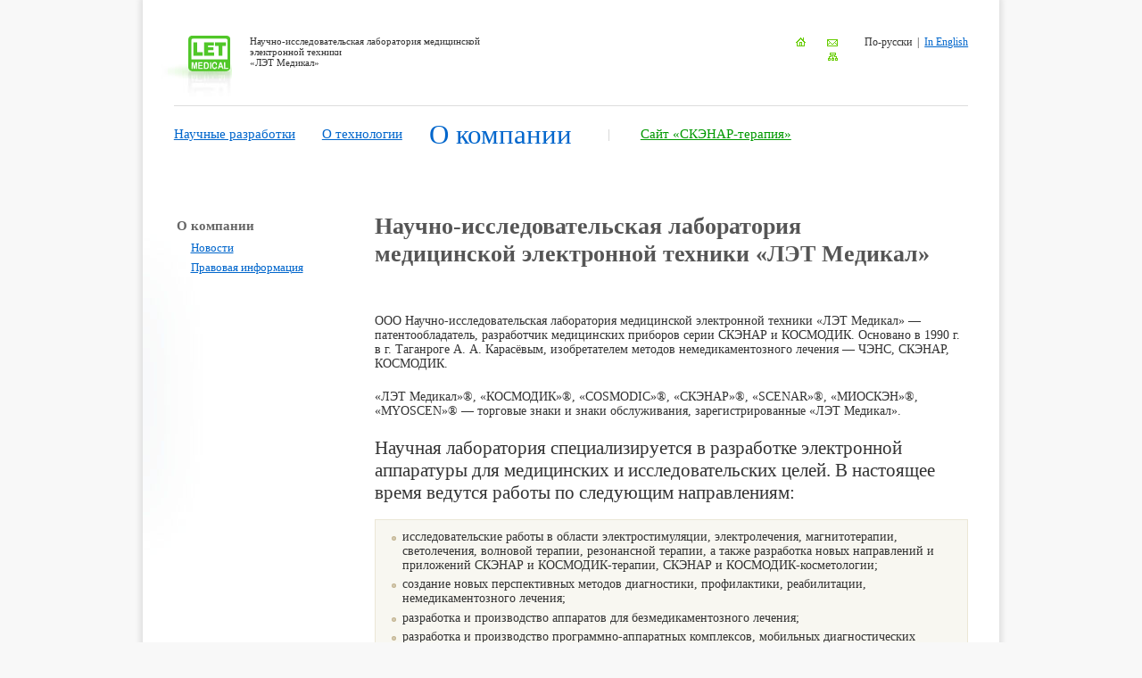

--- FILE ---
content_type: text/html; charset=UTF-8
request_url: https://scenar.ru/about/
body_size: 5327
content:
	<!DOCTYPE HTML PUBLIC "-//W3C//DTD HTML 4.01 Transitional//EN" "http://www.w3.org/TR/html4/loose.dtd">
	<html>
	<head>
	<title>О&nbsp;компании &mdash; СКЭНАР и КОСМОДИК &mdash; НИЛ МЭТ &laquo;ЛЭТ&nbsp;Медикал&raquo;</title>
		
	<meta name='yandex-verification' content='5f72b8be6467af7b' />
	<meta name="Description" content="Научные исследования в области безмедикаментозного лечения, разработка и производство аппаратов с патентованными технологиями А. А. Карасёва. Каталог продукции. Публикации по СКЭНАР-терапии.">
	<meta name="Keywords" content="чэнс скэнар космодик миоскэн скэнар-терапия космодик-терапия tens scenar cosmodic myoscen scenar-therapy let medical технология исследования разработка изобретение научная лаборатория лэт медикал карасев таганрог самоконтролирующий энергонейроадаптивный регулятор стимулятор короткоимпульсный нейроадаптивный рефлексотерапевтический электростимулятор заболевание безмедикаментозное безлекарственное немедикаментозное обезболивание профилактика восстановление минздрав разрешение патент сертификация аппарат прибор профессиональный выносной вагинальный ректальный электрод ысутфк ылутфк сщыьщвшс скэнер скенер скенар skenar cosmodik kosmodic mioscen medikal">
	<meta http-equiv="Content-Type" content="text/html; charset=utf-8">

	
	<link href="/!css/base.css" rel="stylesheet" type="text/css" media="all">

	<link href="/!css/header_v2.css" rel="stylesheet" type="text/css" media="all">

	<link href="/!css/footer_v2.css" rel="stylesheet" type="text/css" media="all">

	<link href="/!css/content.css" rel="stylesheet" type="text/css" media="all">

	<link href="/!css/leftmenu.css" rel="stylesheet" type="text/css" media="all">

	<link href="/!css/actual_links.css" rel="stylesheet" type="text/css" media="all">

	<link href="/!css/tooltip.css" rel="stylesheet" type="text/css" media="all">


	<link href="/!css/print.css" rel="stylesheet" type="text/css" media="print">

	
	<script language="JavaScript" type="text/javascript" src="/js/base.js"></script>

	<script language="JavaScript" type="text/javascript" src="/js/tooltip.js"></script>

	</head>
	
	<body marginright="0" marginheight="0" leftmargin=0 topmargin=0 marginwidth="0" onLoad="Tooltip.init()">
	
<div class="mainDiv">
<table width="100%" height="100%" border="0" align="left" cellpadding="0" cellspacing="0"><tr><td height="151" valign="top">
<!-- === HEADER === -->	

<table width="100%" border="0" class="header">
  <tr>
    <td class="logo"><div class="logoPic"><a href="/"><img src="/i/header/let_medical_logo_print.gif" id="logoPrint" /><img src="/i/header/let_medical_logo.gif" alt="&laquo;ЛЭТ&nbsp;Медикал&raquo;" title="&laquo;ЛЭТ&nbsp;Медикал&raquo;" id="mainLogo" /></a></div><div class="logoText">Научно-исследовательская лаборатория медицинской электронной&nbsp;техники<br>&laquo;ЛЭТ&nbsp;Медикал&raquo;</div></td>
    <td>
		
    </td>
    <td class="iconsAndLang">
		<div class="lang">
			<nobr>
									По-русски					&nbsp;|&nbsp;
					<a href="https://scenar.ru/en/about/">In&nbsp;English</a>
											</nobr>
		</div>
		<div class="icons">
						<span><a href="/"><img src="/i/header/home_ico.gif" alt="На главную" title="На главную" /></a></span>
						<span><a href="mailto:scenar@scenar.ru"><img src="/i/header/e-mail_ico.gif" alt="Написать письмо" title="Написать письмо" /></a></span>
			<span><a href="/sitemap/"><img src="/i/header/sitemap_ico.gif" alt="Карта сайта" title="Карта сайта" /></a></span>
		</div>
	</td>
  </tr>
  <tr>
    <td colspan="3" class="buttons"><!--<table class="line"><tr height="1px"><td></td></tr></table> --><hr /><span class="buttonsOnly"><table class="btTable"><tr><td class="button"><nobr>	<a href="/productions/">Научные разработки</a>
</nobr></td><td class="button"><nobr>	<a href="/about_scenar/">О технологии</a>
</nobr></td><td class="a_button"><nobr>О&nbsp;компании</nobr></td><td class="button"><nobr><span style="padding-right:30px; padding-left:10px; color:#CCC">|</span><span class="linksite">	<a href="https://scenar-therapy.ru">Сайт &laquo;СКЭНАР-терапия&raquo;</a>
</span></nobr></td></tr></table></span></td>
  </tr>
</table>


<!-- === BODY === --> 	
</td></tr><tr><td>
	<div class="leftMenu">
		<table border="0" align="left" cellpadding="0" cellspacing="0">
			<tr>
				<td><ul>
	<li>О&nbsp;компании</li>
<ul>
	<li><a href="/about/news/">Новости</a></li>
	<li><a href="/about/legal/">Правовая информация</a></li>
</ul></ul></td>
			</tr>
			<tr>
				<td></td>
			</tr>
			<tr>
				<td><DIV style="WIDTH: 230px; HEIGHT: 0px;"><SPACER height="0" width="230" type="block" /></DIV></td>
			</tr>
		</table>
	</div>

	<table border="0">

  <tr>
    <td class="content">
<h1>Научно-исследовательская лаборатория медицинской&nbsp;электронной техники &laquo;ЛЭТ&nbsp;Медикал&raquo;</h1>

<p>ООО Научно-исследовательская лаборатория медицинской электронной техники &laquo;ЛЭТ&nbsp;Медикал&raquo; &mdash; патентообладатель, разработчик медицинских приборов серии СКЭНАР и КОСМОДИК. Основано&nbsp;в&nbsp;1990&nbsp;г. в г.&nbsp;Таганроге А.&nbsp;А.&nbsp;Карасёвым, изобретателем методов немедикаментозного лечения &mdash; ЧЭНС, СКЭНАР, КОСМОДИК.</p>
<p>&laquo;ЛЭТ&nbsp;Медикал&raquo;&reg;, &laquo;КОСМОДИК&raquo;&reg;, &laquo;COSMODIC&raquo;&reg;, &laquo;СКЭНАР&raquo;&reg;, &laquo;SCENAR&raquo;&reg;, &laquo;МИОСКЭН&raquo;&reg;, &laquo;MYOSCEN&raquo;&reg; &mdash; торговые знаки и знаки обслуживания, зарегистрированные &laquo;ЛЭТ&nbsp;Медикал&raquo;.</p>
		
<h2>Научная лаборатория специализируется в разработке электронной аппаратуры для медицинских и исследовательских целей. В настоящее время ведутся работы по следующим направлениям:</h2>
<ul>
<li>исследовательские работы в области электростимуляции, электролечения, магнитотерапии, светолечения, волновой терапии, резонансной терапии, а также разработка новых направлений и приложений СКЭНАР и КОСМОДИК-терапии, СКЭНАР и КОСМОДИК-косметологии;</li>

<li>создание новых перспективных методов диагностики, профилактики, реабилитации, немедикаментозного лечения;</li>

<li>разработка и производство аппаратов для безмедикаментозного лечения;</li>

<li>разработка и производство программно-аппаратных комплексов, мобильных диагностических систем;</li>

<li>разработка обучающих программ и мультимедиа систем в области медицины, изготовление методических пособий в печатном и электронном виде (электронные учебники) для СКЭНАР-терапевтов.</li>
</ul>
<p>Производственные площади и научные подразделения занимают более 3000&nbsp;кв.&nbsp;м в г.&nbsp;Таганроге и 1900&nbsp;кв.&nbsp;м. в г.&nbsp;Воронеже (производственный партнер &mdash; ООО&nbsp;&laquo;МИОСКЭН&raquo; под руководством Фурсова&nbsp;Г.&nbsp;Я.)</p>
<p>Основателем научной лаборатории были разработаны три поколения технологий немедикаментозного восстановления здоровья: <a href="/about_scenar/tens_scenar_cosmodic.html#tens">ЧЭНС</a> &mdash; технология эффективного обезболивание, <a href="/about_scenar/tens_scenar_cosmodic.html#scenar">СКЭНАР</a> &mdash; технология немедикаментозного лечения, <a href="/about_scenar/tens_scenar_cosmodic.html#cosmodic">КОСМОДИК</a> &mdash; технология немедикаментозной регенерации и восстановления.</p>
<p>За время существования лаборатории разработано 7&nbsp;серий аппаратов. В каждой серии внедрено в производство по 5&mdash;9&nbsp;моделей аппаратов. Сегодня эти аппараты используют более чем в 30&nbsp;странах мира.</p>

<p>Технологии ЧЭНС и СКЭНАР стали основой для подобных аппаратов других производителей в мире. На данный момент научная лаборатория является мировым лидером в области технологии СКЭНАР.</p>

<p>&laquo;ЛЭТ&nbsp;Медикал&raquo; является разработчиком уникальной, не имеющей аналогов в мире, технологии КОСМОДИК и эксклюзивным производителем аппаратов с использованием этой технологии.</p>

<p>&laquo;ЛЭТ&nbsp;Медикал&raquo; имеет представителей и лечебные центры в России, Великобритании, Канаде, Австралии, США, Швеции, Японии.</p>

<p>Все изобретения &laquo;ЛЭТ&nbsp;Медикал&raquo; охраняются российскими и зарубежными патентами.</p>



<br />
		<h3>Контакты</h3>
		<p style="padding-left:1.5em;">
			г.&nbsp;Таганрог, Россия<br />
			тел./факс&nbsp;<span class="number">(8634)&nbsp;323-777</span>,<br />
			эл.&nbsp;почта&nbsp;<a href="mailto:scenar@scenar.ru">scenar@scenar.ru</a>
		</p>
	</td>
  </tr>
  <tr>
  <td class="content" align="right" valign="bottom" style="padding-right:5em"><img src="logos.gif" /></td></tr>
</table>

  </td>
  </tr>
  <tr>
  	<td class="footer">
		<table width="100%" border="0">
		  <tr><td colspan="2"><hr /></td></tr>
		  <tr>
			<td class="counters">
            	<div style="width:90px">
                <table align="left" border="0">
                  <tr>
                    <td></td>
                  </tr>
                  <tr>
                    <td style="padding-bottom:4px;">
                    	                        
                
                
                
                        
<!-- Yandex.Metrika counter -->
<script type="text/javascript">
(function (d, w, c) {
    (w[c] = w[c] || []).push(function() {
        try {
            w.yaCounter22478509 = new Ya.Metrika({id:22478509,
                    clickmap:true,
                    trackLinks:true,
                    accurateTrackBounce:true});
        } catch(e) { }
    });

    var n = d.getElementsByTagName("script")[0],
        s = d.createElement("script"),
        f = function () { n.parentNode.insertBefore(s, n); };
    s.type = "text/javascript";
    s.async = true;
    s.src = (d.location.protocol == "https:" ? "https:" : "http:") + "//mc.yandex.ru/metrika/watch.js";

    if (w.opera == "[object Opera]") {
        d.addEventListener("DOMContentLoaded", f, false);
    } else { f(); }
})(document, window, "yandex_metrika_callbacks");
</script>
<noscript><div><img src="//mc.yandex.ru/watch/22478509" style="position:absolute; left:-9999px;" alt="" /></div></noscript>
<!-- /Yandex.Metrika counter -->

<script>
  (function(i,s,o,g,r,a,m){i['GoogleAnalyticsObject']=r;i[r]=i[r]||function(){
  (i[r].q=i[r].q||[]).push(arguments)},i[r].l=1*new Date();a=s.createElement(o),
  m=s.getElementsByTagName(o)[0];a.async=1;a.src=g;m.parentNode.insertBefore(a,m)
  })(window,document,'script','https://www.google-analytics.com/analytics.js','ga');

  ga('create', 'UA-92791720-3', 'auto');
  ga('send', 'pageview');

</script>
                
<!--Openstat-->
<span id="openstat1"></span>
<script type="text/javascript">
var openstat = { counter: 1, next: openstat };
(function(d, t, p) {
var j = d.createElement(t); j.async = true; j.type = "text/javascript";
j.src = ("https:" == p ? "https:" : "http:") + "//openstat.net/cnt.js";
var s = d.getElementsByTagName(t)[0]; s.parentNode.insertBefore(j, s);
})(document, "script", document.location.protocol);
</script>
<!--/Openstat-->
                
                
                
                	</td>
                  </tr>
                  <tr>
                    <td></td>
                  </tr>
                </table>
				</div>
            </td>
			<td class="content">
				<div>
					&copy; <span class=number>1990</span>&mdash;<span class=number>2026</span> Лаборатория &laquo;<a href="/about/">ЛЭТ Медикал</a>&raquo;<br>тел./факс <span class=number>(8634) 323-777</span>, <a href="mailto:scenar@scenar.ru">scenar@scenar.ru</a><br><br>Официальный сайт СКЭНАР и КОСМОДИК<br>Все <a href="/about/legal/">права</a> защищены				</div>
			</td>
		  </tr>
		</table>
	</td>
  </tr>
</table>
</div>
</body>
</html>

--- FILE ---
content_type: text/css
request_url: https://scenar.ru/!css/base.css
body_size: 1596
content:
body {
	/* font-family:"Times New Roman", Times, serif;*/
	/*font-family:Geneva, Arial, Helvetica, sans-serif;
	font-family: Verdana, Geneva, Arial, helvetica, sans-serif;*/
	font-family:Georgia, "Times New Roman", Times, serif;
	font-size: 0.87em;
	/* text-align: justify; */
	margin: 0px 0px 0px 0px;
	color: #333;
	background-color:#f8f8f8;

}
.mainDiv {
	display: table;
	width: 960px;
	margin: 0 auto;
	height: 100%;
	background: #FFF;
	#border: solid 3px #FFF;
	-moz-box-shadow: 0px 0px 6px 3px #DFDFDF;
	-webkit-box-shadow: 0px 0px 6px 3px #DFDFDF;
	box-shadow: 0px 0px 6px 3px #DFDFDF;
}

.medium {		font-size:0.88em; }
.small {		font-size:0.84em; }
.x-small {		font-size:75%; }
.xx-small {		font-size:70%; }
.xxx-small {	font-size:65%; }

a:link,
a:active,
a:visited
{
	color:#0066CC;
}
a:visited
{
	/*color:#8B648C;*/
	color:#B46767;
}
a:hover
{
	color:#CC3300;
}
a.bluegrey:link,
a.bluegrey:active,
a.bluegrey:visited
{
	color: #6D7F89;
}
a.bluegrey:hover
{
	color:#FF9900;
}
a.grey:link,
a.grey:active,
a.grey:visited
{
	color:#999999;
}
a.grey:hover
{
	color:#CC3300;
}
a.black:link,
a.black:active,
a.black:visited
{
	color:black;
}
a.black:hover
{
	color:#FFFFFF;
}
a.white:link,
a.white:active,
a.white:visited
{
	color:white;
}
a.white:hover
{
	color:#FF9900;
}
a.dashed
{
	border-bottom:1px dashed;
	text-decoration:none;
}
.uppercase
{
	text-transform:uppercase;
	/*letter-spacing:1pt;*/
}
.through
{
	text-decoration:line-through;
}
.cc
{
	background-color:#FF6C70;
}

.leftMenu ul li a:hover
{
	color:#FF6600;
}

table
{
	border-collapse: collapse;
	/*width: 100%;*/
	border: 0px
}

td
{
	margin: 0em;
	padding: 0em;
	vertical-align: top;
}

img
{
	margin: 0; padding: 0;
	border-width: 0;
}

li
{
	/*list-style-image:url(/i/li_img.gif);*/
}
form
{
	margin: 0;
	padding: 0;
}
.form {
	font: 10px Tahoma, Verdana, Arial;
	color: #000000;
	text-decoration: none;
	border: 1px solid;
	border-color: #CCCCCC #999999;
	background: #FFFFFF;
	clip:   rect(   );
	text-transform: none
}
.blankForm
{
	
}
.blankForm input
{
	border:0px #FFFFFF;
	font-size:2em;
	font-family:"Times New Roman", Times, serif;
}
h1,h2,h3,h4,h5,h6 {
	/*font-family:"Times New Roman", Times, serif;
	font-family:Geneva, Arial, Helvetica, sans-serif;
	font-color: #9E9A7C;
	color: #9E9A7C;*/
	text-align: center;
}
h1 {
	/*margin: 2em 0.5em 1em 0.2em;*/
	margin-top: 0;
	text-align:left;
	padding: 0 0 1.3em 0;
	font-size: 1.9em;
	font-weight: bold;
	color:#555;
	font-family:"Times New Roman", Times, serif;
	/*color:#7D929D;
	text-transform: uppercase;
	background:url(/i/h1-bg.jpg) center no-repeat;
	min-height: 105px;
	min-width: 279px;*/
}
h2 {
	font-size: 150%;
	font-weight:normal;
	/*text-transform: uppercase;*/
	margin-top: 0em;
	/*color:#FF9900;*/
	color:#333333;
	text-align:left;
}
h3 {
	/*font-size: 125%;*/
	font-size: 100%;
	font-weight:bold;
	color:#333;
	text-align:left;
	/*text-transform: uppercase;*/
}
h4 {
	font-size: 110%;
}
h1.heading {
	/*float:left;
	margin: 2em 0.5em 1em 0.2em;*/
	padding: 2em 0 1em 1em;
	font-size: 160%;
	font-weight: normal;
	text-transform: uppercase;
	color:#66CC00;
	text-align:left;
	/*background:url(/i/h1-bg.jpg) center no-repeat;
	min-height: 105px;
	min-width: 279px;*/
}

hr {
	background : #DDD;
	margin-top: 10px;
	border : 0px solid #DDD;
	color : #DDD;
	height : 1px;
	/*background: url(/i/hr2.gif) no-repeat;*/
}
div.gradientHr
{
	background:url(/i/hr-line-body.gif) repeat-x top;	
}
div.gradientHr div
{
	background:url(/i/hr-line-right.gif) no-repeat top right;
}
div.gradientHr div div
{
	background:url(/i/hr-line-left.gif) no-repeat top left;
	padding: 31px 2em 3em 2em;
}

ul, ol {
	padding-left: 1.0em;
}
li {
	margin: 0.4em 0.0em 0.4em 0.0em;
	padding-left: 0em;
}
.blue_grey
{
	color: #6D7F89;
}
.date
{
	font-family:Georgia, "Times New Roman", Times, serif;
	color:#999999;
	font-size: 100%
}
.1number
{
	font-family:Georgia, "Times New Roman", Times, serif;
}
.number
{
	font-family:"Times New Roman", Times, serif;
	/*font-size:1.1em;*/
}
.file
{
	font-family:"Times New Roman", Times, serif;
	font-size:1.1em;
}
.description
{
	/*font-size:0.8em;*/
	font-style:italic;
}
.brandColor
{
	color:#7D929D;
}
.blue
{
	color:#0099FF;
}
.green
{
	color:#669900;
}
.grey
{
	color:#888888;
}
.darkGrey
{
	color:#666666;
}
.hand
{
	cursor:hand;
	cursor:pointer;
}
.arrow
{
	cursor:default;
}
.footnoteLine
{
	width:300px;
	padding:2em 0 0.5em 0;
}
.footnote
{
	padding:0.0em 0 0 1em;
	margin:0;
	color:#999999;
	font-size:0.9em;
}
* html img.png { background-image: none !important; behavior: url(/i/pngfix.htc) }


--- FILE ---
content_type: text/css
request_url: https://scenar.ru/!css/header_v2.css
body_size: 744
content:
/* CSS Document */

.header
{
	height:200px;
	margin:0;
	padding:0;
}

#logoPrint
{
	display:none;
}
.header .logo
{
	padding:40px 0 0 20px;
	/*background:url('/i/header/let_medical_logo_shadow.jpg') no-repeat left top;*/
}
.header .logo .logoPic
{
	background:url('/i/header/let_medical_logo_shadow.jpg') no-repeat left top;
}
.header .logo .logoText
{
	font-size:11px;
	color:#333;
	
	width:260px;
	padding-left: 20px;
	font-family:Georgia, "Times New Roman", Times, serif;
}
.header .logo div
{
	float:left;
}

.header .iconsAndLang
{
	padding-top:40px;
	padding-right:2.5em;
	width:37%;
	
	text-align:right;
}
.header .iconsAndLang div
{
	float:right;
}
.header .iconsAndLang span
{
	padding-left:20px;
}
.header .iconsAndLang .lang
{
	padding-left:30px;
	padding-bottom:10px;
	
	font-size:12px;
	color:#333;
}
.header .iconsAndLang .icons
{
	/*padding-left:30px;
	padding-bottom:20px;*/
	width:100px;
}

.header .buttons
{
	height:50px;
	padding-left:2.5em;
	padding-right:2.5em;
	padding-bottom:4em;
}
.header .buttons hr
{
	background : #DDD;
	/*margin-top: 10px;*/
	border : 0px solid #DDD;
	color : #DDD;
	height : 1px;
	vertical-align:top;
}

.header .buttons .line
{
	height:1px;
	background-color:#DDD;
	width:93%;
}
.header .buttons .btTable
{
	/*width:80%;
	margin: 15px;*/
	text-align:left;
	1vertical-align:bottom;
	margin-bottom: 1em; /* main bootom space */
}
.header .buttons .button,
.header .buttons .a_button
{
	padding:0 30px 0 0px;
	font-size:1.1em;
}

.header .buttons .button:link,
.header .buttons .a_button:link,
.header .buttons .button:active,
.header .buttons .a_button:active,
.header .buttons .button a:visited,
.header .buttons .a_button a:visited

{
	/*margin-right:10px;
	height:auto;*/
	color:#0066CC;
	font-family:Georgia, "Times New Roman", Times, serif;
	/*float:left;*/
}
.header .buttons .button a:visited,
.header .buttons .a_button a:visited
{
	color:#0066CC;
}
.header .buttons .button a:hover,
.header .buttons .a_button a:hover
{
	/*color:#66CC00;*/
	color:#CC3300;
}

.header .buttons .button
{
	padding-top: 15px;
}
.header .buttons .a_button
{
	padding-top: 8px;
	/*font-weight:bold;*/
	color:#0066CC;
	
	font-size:2.2em;;
	font-family:Georgia, "Times New Roman", Times, serif;
}





.header .buttons .button .linksite a,
.header .buttons .button .linksite a:active

{
	/* color:#0066CC;*/
	color:#090; 
	font-family:Georgia, "Times New Roman", Times, serif;
}
.header .buttons .button .linksite a:hover

{
	color:#CC3300;
	font-family:Georgia, "Times New Roman", Times, serif;
}


--- FILE ---
content_type: text/css
request_url: https://scenar.ru/!css/footer_v2.css
body_size: 204
content:
/* CSS Document */

.footer
{
	padding-top:150px;
}
.footer hr
{
	background : #DDD;
	/*margin-top: 10px;*/
	border : 0px solid #DDD;
	color : #DDD;
	height : 1px;
	vertical-align:bottom;
}
.footer table
{
	width:100%;
	text-align:right;	
}
.footer table td
{
	padding:0 2.5em 0 2.5em;
}
.footer .content
{
	font-size:11px;
	color:#333;
	
	padding-right:4.5em;
	padding-bottom:3.5em;
	padding-top:2em;
}
.footer .counters
{
	text-align:left;
	padding-top:1.2em;
	padding-left:1.5em;
}
.footer .counters table td
{
	text-align:left;
}

--- FILE ---
content_type: text/css
request_url: https://scenar.ru/!css/content.css
body_size: 1335
content:
/* CSS Document */

.content
{
	font-family:Georgia, "Times New Roman", Times, serif;
	/*font-family:"Times New Roman", Times, serif, Georgia;
	font-size:95%;*/
	padding-right: 2.5em;
	/*padding-top:3.6em;*/
}

.content img
{

}

.content table
{
	background-color:#FAF9F5;
}
.content table td
{
	font-size: 0.9em;
	padding: 5px;
	/*border-bottom: #F5F5F5 solid 1px;*/
	border: solid 1px #FFFFFF;
	border-top: #FFF solid 2px;
}
.content table th
{
	font-weight:bold;
	font-size: 0.9em;
	padding: 5px;
	/*color:#CCCCCC;*/
	background-color: #EEEEF2;
	border: solid 1px #FFFFFF;
	/*border-left: #EEEEF2 solid 2px;
	border-right: #EEEEF2 solid 2px;*/
}
.content table td td
{
	font-size: 1em;
	padding: 3px 0 3px 0;
	border: none;
}
.content table span
{
	font-size: 1em;
	padding-left: 2em;
}
.content table.tableBlank,
.content .blank
{
	background-color:#FFFFFF;
	border:none;
	font-size:1.1em;
}
.content table.tableBlank td
{
	background-color:#FFFFFF;
	border:none;
}
.content table.tableBlank span
{
	padding-left:0;
}

.content ul
{
	padding: 5px 10px 5px 30px;
	background-color:#F8F7F1;
	
	border:1px solid;
	border-color:#EBE7D6;
}
.content ul.blank
{
	background: none;
	border:none;
	padding-top: 0;
}
.content ol ul
{
	background: none;
	border:none;
}
.content li
{
	list-style-image:url(/i/dot.gif);
}
.content .block
{
	padding: 5px 10px 5px 30px;
	background-color:#F8F7F1;
	
	border:1px solid;
	border-color:#EBE7D6;
}
.content p
{
	padding-top: 0.0em;
	margin-top: 0em;
	padding-bottom: 0.5em;
}
.content h3
{
	padding-top:0.3em;
	padding-bottom: 0em;
	margin-bottom: 0.7em;
}
.content h1
{
	1font-size:170%;
}
.content .orange
{
	color:#FF6600;
}
.content .sizeimg
{
	padding:2.5em 0 2.5em 0;
	vertical-align:bottom;
}
.floatLeft
{
	float:left;
}
.floatLeft div
{
	float:left;
}
.inRight
{
	padding-left:2.9em;
}
.inRight p
{
	padding:0.0em 0 1em 0;
	margin:0;
}
.roundRect
{
	background:url('/i/r_left.gif') #F9F7ED repeat-y left;
}
.roundRect div
{
	background:url('/i/r_bottom.gif') repeat-x bottom;
}
.roundRect div div
{
	background:url('/i/r_right.gif') repeat-y right;
}
.roundRect div div div
{
	background:url('/i/r_top.gif') repeat-x top;
}
.roundRect div div div div
{
	background:url('/i/r_left_top.gif') no-repeat left top;
}
.roundRect div div div div div
{
	background:url('/i/r_left_bottom.gif') no-repeat left bottom;
}
.roundRect div div div div div div
{
	background:url('/i/r_right_bottom.gif') no-repeat right bottom;
}
.roundRect div div div div div div div
{
	background:url('/i/r_right_top.gif') no-repeat right top;
	padding:1.5em;
}
.greyRectHead {
	color:#999999;
	z-index:10;
	position:relative;
	left:15px;
	top:7px;
	background-color:#FFFFFF;
	
	padding:0 5px 0 5px;
}
.greyRoundRect
{
	background:url('/i/grey_r_left.gif') #FFF repeat-y left;
}
.greyRoundRect div
{
	background:url('/i/grey_r_bottom.gif') repeat-x bottom;
}
.greyRoundRect div div
{
	background:url('/i/grey_r_right.gif') repeat-y right;
}
.greyRoundRect div div div
{
	background:url('/i/grey_r_top.gif') repeat-x top;
}
.greyRoundRect div div div div
{
	background:url('/i/grey_r_left_top.gif') no-repeat left top;
}
.greyRoundRect div div div div div
{
	background:url('/i/grey_r_left_bottom.gif') no-repeat left bottom;
}
.greyRoundRect div div div div div div
{
	background:url('/i/grey_r_right_bottom.gif') no-repeat right bottom;
}
.greyRoundRect div div div div div div div
{
	background:url('/i/grey_r_right_top.gif') no-repeat right top;
	padding:1.0em;
}



blockquote:before
{
	font-family: Georgia, "Times New Roman", Times, serif;
	content:'\ab';
	font-size:60px;
	display:block;
	position: absolute;
    top:-30px;
    left:-50px;
	hheight:20px;
	width:60px;
	color:#CCC;
}
blockquote
{
	font-family: "Myriad Pro", Verdana, Geneva, sans-serif;
	padding:0px 50px 0px 30px;
	margin:0px 60px 30px 50px;
	position:relative;
	max-width:100%;
	min-width:30%;
	display:inline-table;
	
}
blockquote:after
{
	font-family: Georgia, "Times New Roman", Times, serif;
	content:'\bb';
	font-size:60px;
	display:block;
	position: absolute;
    bottom:-20px;
    right:-75px;
	hheight:20px;
	width:60px;
	color:#CCC;
}



c-blockquote:before {  
    content: "\ab";  
    font-size: 24pt;  
    text-align: center;  
    line-height: 42px;  
    color: #fff;  
    background: #ddd;  
    float: left;  
    position: relative;  
    top: 30px;  
    border-radius: 25px;  
  
    /** define it as a block element **/  
    display: block;  
    height: 25px;  
    width: 25px;  
}  
c-blockquote:after {  
    content: "\bb";  
    font-size: 24pt;  
    text-align: center;  
    line-height: 42px;  
    color: #fff;  
    background: #ddd;  
    float: rightright;  
    position: relative;  
    bottombottom: 40px;  
    border-radius: 25px;  
  
    /** define it as a block element **/  
    display: block;  
    height: 25px;  
    width: 25px;  
}  



.manualFile .mf_a
{
	vertical-align:middle;
}


--- FILE ---
content_type: text/css
request_url: https://scenar.ru/!css/leftmenu.css
body_size: 674
content:
.leftMenu
{
	float:left;
	min-width: 200px;
	max-width: 300px;
	min-height:408px;
	/*height:408px;*/
	width: 25%;
	padding-right:1em;
}
.leftMenu, .leftMenu ul, .leftMenu ol
{
	text-align: left;
	font-size: 1.1em;
	font-weight:bold;
	color:#666;
	
	list-style-image: url(/i/leftmenu-dot.gif);
	list-style-type: none;
	/*padding-left: 2px;*/
	padding-bottom: 0.6em;

	margin-right:0.3em;
	margin-bottom:0.5em;
	margin-left:0;
	/*background: url(/!interface/i/bt_bg.gif) top repeat-x;*/
}
.leftMenu ul
{
	margin-top:0.3em;
}

.leftMenu li
{
	font-size: 0.9em;
	list-style-type: none;
	/*margin: 0 0 0.3em 0;
	padding: 0.3em 0em 0em 0em;*/
	padding: 0 0 0.1em 0;
	/*padding: 0em;*/
}

.leftMenu ul li
{
	list-style-type: none;
	padding-left: 1.4em;
}
.leftMenu ul ul li
{
	/*list-style-image: url(../si/listimage.gif);*/
	list-style-image:none;
	list-style-type: none;
	font-weight:normal;
	font-size: 0.7em;
}

.leftMenu dl
{
	margin-top: 0em;
}

.leftMenu dt
{
	margin: 1em 0em 0.5em 0em;
	padding: 0em;
}

.leftMenu dd
{
	margin: 0em 0em 1em 2em;
}

.leftMenu table
{
	/*margin-top:4em;
	float:left;
	min-width: 200px;
	max-width: 300px;
	min-height:408px;*/
	height:408px;
	/*width: 25%;*/
	
	background:url(/i/tuman-left.jpg) no-repeat left top;
	/*margin-top: 30px;*/
}
.leftMenu ul li a:link,
.leftMenu ul li a:active,
.leftMenu ul li a:visited
{
	/*color:#5A737A;
	color:#0066CC;*/
}
.leftMenu ul li a:visited
{
	/*color:#8B648C;*/
}
.leftMenu ul li a:hover
{
	color:#CC3300;
}
.leftMenu .notActive
{
	color:#666;
}
.headAndMenu
{
	float:left;
}
.headAndMenu div
{
	/*background:#CCCCCC;*/
}
.headAndMenu h1 {

	/*float:left;
	margin: 2em 0.5em 1em 0.2em;*/
	padding: 2em 0 1em 0.7em;
	font-size: 160%;
	font-weight: normal;
	text-transform: uppercase;
	color:#66CC00;
	text-align:left;
	/*background:url(/i/h1-bg.jpg) center no-repeat;
	min-height: 105px;
	min-width: 279px;*/
	background:url(/i/h1_bg.gif) no-repeat 3.5em left;
}


--- FILE ---
content_type: text/css
request_url: https://scenar.ru/!css/actual_links.css
body_size: 251
content:
/* CSS Document */

.linksBlock
{
	padding-left:0.6em;
	padding-right:2.2em;
	padding-top:95px;
	max-width:300px;
	
	/*background:url('/i/paragraph.gif') no-repeat left top;*/
}
.sect
{
	font-family:"Times New Roman", Times, serif;
	font-size:2.5em;
	color:#CCCCCC;
}
.linksBlock .linkHead
{
	padding:0 0 0em 0;
}
.linksBlock .link
{
	padding:0 0 0.5em 2.0em;
	22font-size:0.7em;
	font-weight:normal;
	font-style:italic;
}
.linksBlock .link a:link,
.linksBlock .link a:active,
.linksBlock .link a:visited
{
	color:#868E99;
}
.linksBlock .link a:visited
{
	color:#B46767;
}
.linksBlock .link a:hover
{
	color:#CC3300;
}

--- FILE ---
content_type: text/css
request_url: https://scenar.ru/!css/print.css
body_size: 244
content:
/* CSS Document */
.body
{
	color:black;
}
.iconsAndLang,
.button,
#mainLogo1,
.leftMenu,
.newsMenu,
.thumbsTable
{
	display:none;
}
#logoPrint1
{
	display:block;
}
.logoPic
{
	background:none !important;
}
.header .logo
{
	padding-left:0 !important;
	padding-top:0 !important;
}
.header .buttons
{
	padding-left:0 !important;
	padding-right:0 !important;
	padding-bottom:1em;
}
.footer
{
	padding-top:30px;
}
.footer table td
{
	padding-left:0 !important;
	padding-right:0 !important;
}
a:link,
a:active,
a:visited,
a:hover
{
	color:#0066CC;
}


.productBig h2
{
	padding-left:3em;
	padding-bottom:1em;
}
.content ul
{
	border:none;
	background:none;
}

--- FILE ---
content_type: text/plain
request_url: https://www.google-analytics.com/j/collect?v=1&_v=j102&a=1589768311&t=pageview&_s=1&dl=https%3A%2F%2Fscenar.ru%2Fabout%2F&ul=en-us%40posix&dt=%D0%9E%C2%A0%D0%BA%D0%BE%D0%BC%D0%BF%D0%B0%D0%BD%D0%B8%D0%B8%20%E2%80%94%20%D0%A1%D0%9A%D0%AD%D0%9D%D0%90%D0%A0%20%D0%B8%20%D0%9A%D0%9E%D0%A1%D0%9C%D0%9E%D0%94%D0%98%D0%9A%20%E2%80%94%20%D0%9D%D0%98%D0%9B%20%D0%9C%D0%AD%D0%A2%20%C2%AB%D0%9B%D0%AD%D0%A2%C2%A0%D0%9C%D0%B5%D0%B4%D0%B8%D0%BA%D0%B0%D0%BB%C2%BB&sr=1280x720&vp=1280x720&_u=IEBAAEABAAAAACAAI~&jid=1301399748&gjid=71711022&cid=472534090.1768540328&tid=UA-92791720-3&_gid=2030385786.1768540328&_r=1&_slc=1&z=162133004
body_size: -449
content:
2,cG-2PVMGZR7FP

--- FILE ---
content_type: application/javascript; charset=utf-8
request_url: https://scenar.ru/js/base.js
body_size: 488
content:
// JavaScript Document

function show(id)
{
	if (document.getElementById(id).style.display == 'none')
	{
		document.getElementById(id).style.display = '';
	}else
	{
		document.getElementById(id).style.display = 'none';
	}
}

function openNewWindow(targ,MyWin,title,ww,hh)
{
	//parametrs = "width="+ww+','+"height="+hh+", top=100, left=100, resizeable=no, scrollbars=no, channelmode=no, directories=no, location='ddddd', menubar=no, status=no, toolbar=no, titlebar='ddddddd'";
	//newWindow = window.open (targ,MyWin,parametrs, true);
	//newWindow.document.open();
	
	var xtop = (screen.height)/2-hh, xleft = (screen.width)/2-ww;
	
	var rule = "<img src='"+targ+"' height="+hh+" width="+ww+" border=0 alt=''>";
	msg = "<html><head><TITLE>"+title+"</TITLE></head>";
	msg += "<BODY BGCOLOR=#ffffff RIGHTmargin=0 TOPmargin=0 LEFTmargin=0 BOTTOMmargin=0>" + rule +"</BODY></html>";

	popup = window.open("",MyWin,"height="+hh+",width="+ww+",top="+xtop+",left="+xleft+",scrollbars=auto");
	popup.document.write(msg);

	//newWindow.document.focus();
	//newWindow.innerWidth = 1200;
	//newWindow.innerHeight = 1200;
}


--- FILE ---
content_type: application/javascript; charset=utf-8
request_url: https://scenar.ru/js/tooltip.js
body_size: 3043
content:
/*************************************************************************
    dw_event.js (version date Feb 2004)
        
    This code is from Dynamic Web Coding at http://www.dyn-web.com/
    See Terms of Use at http://www.dyn-web.com/bus/terms.html
    regarding conditions under which you may use this code.
    This notice must be retained in the code as is!
*************************************************************************/

var dw_event = {
  
  add: function(obj, etype, fp, cap) {
    cap = cap || false;
    if (obj.addEventListener) obj.addEventListener(etype, fp, cap);
    else if (obj.attachEvent) obj.attachEvent("on" + etype, fp);
  }, 

  remove: function(obj, etype, fp, cap) {
    cap = cap || false;
    if (obj.removeEventListener) obj.removeEventListener(etype, fp, cap);
    else if (obj.detachEvent) obj.detachEvent("on" + etype, fp);
  }, 

  DOMit: function(e) { 
    e = e? e: window.event;
    e.tgt = e.srcElement? e.srcElement: e.target;
    
    if (!e.preventDefault) e.preventDefault = function () { return false; }
    if (!e.stopPropagation) e.stopPropagation = function () { if (window.event) window.event.cancelBubble = true; }
        
    return e;
  }
  
}



/*************************************************************************

  dw_viewport.js
  version date Nov 2003
  
  This code is from Dynamic Web Coding 
  at http://www.dyn-web.com/
  Copyright 2003 by Sharon Paine 
  See Terms of Use at http://www.dyn-web.com/bus/terms.html
  regarding conditions under which you may use this code.
  This notice must be retained in the code as is!

*************************************************************************/  
  
var viewport = {
  getWinWidth: function () {
    this.width = 0;
    if (window.innerWidth) this.width = window.innerWidth - 18;
    else if (document.documentElement && document.documentElement.clientWidth) 
  		this.width = document.documentElement.clientWidth;
    else if (document.body && document.body.clientWidth) 
  		this.width = document.body.clientWidth;
  },
  
  getWinHeight: function () {
    this.height = 0;
    if (window.innerHeight) this.height = window.innerHeight - 18;
  	else if (document.documentElement && document.documentElement.clientHeight) 
  		this.height = document.documentElement.clientHeight;
  	else if (document.body && document.body.clientHeight) 
  		this.height = document.body.clientHeight;
  },
  
  getScrollX: function () {
    this.scrollX = 0;
  	if (typeof window.pageXOffset == "number") this.scrollX = window.pageXOffset;
  	else if (document.documentElement && document.documentElement.scrollLeft)
  		this.scrollX = document.documentElement.scrollLeft;
  	else if (document.body && document.body.scrollLeft) 
  		this.scrollX = document.body.scrollLeft; 
  	else if (window.scrollX) this.scrollX = window.scrollX;
  },
  
  getScrollY: function () {
    this.scrollY = 0;    
    if (typeof window.pageYOffset == "number") this.scrollY = window.pageYOffset;
    else if (document.documentElement && document.documentElement.scrollTop)
  		this.scrollY = document.documentElement.scrollTop;
  	else if (document.body && document.body.scrollTop) 
  		this.scrollY = document.body.scrollTop; 
  	else if (window.scrollY) this.scrollY = window.scrollY;
  },
  
  getAll: function () {
    this.getWinWidth(); this.getWinHeight();
    this.getScrollX();  this.getScrollY();
  }
  
}



/*************************************************************************
  dw_tooltip.js   requires: dw_event.js and dw_viewport.js
  version date: May 21, 2005 moved init call to body onload
  (March 14, 2005: minor changes in position algorithm and timer mechanism)
  
  This code is from Dynamic Web Coding at dyn-web.com
  Copyright 2003-5 by Sharon Paine 
  See Terms of Use at www.dyn-web.com/bus/terms.html
  regarding conditions under which you may use this code.
  This notice must be retained in the code as is!
*************************************************************************/

var Tooltip = {
    followMouse: true,
    offX: 8,
    offY: 12,
    tipID: "tipDiv",
    showDelay: 100,
    hideDelay: 200,
    
    ready:false, timer:null, tip:null, 
  
    init: function() {  
        if ( document.createElement && document.body && typeof document.body.appendChild != "undefined" ) {
            if ( !document.getElementById(this.tipID) ) {
                var el = document.createElement("DIV");
                el.id = this.tipID; document.body.appendChild(el);
            }
            this.ready = true;
        }
    },
    
    show: function(e, msg) {
		
		tipBotRightMsg= '<table border="0"><tr><td colspan="3"><table width="100%" border="0"><tr><td id="b_r_tooltip_lt"></td><td id="b_tooltip_t">&nbsp;</td><td id="b_r_tooltip_rt"></td></tr></table></td></tr><tr><td id="b_tooltip_l"></td><td id="tooltip_body">' + msg +'</td><td id="b_tooltip_r"></td></tr><tr><td id="b_tooltip_lb"></td><td id="b_tooltip_b"></td><td id="b_tooltip_rb"></td></tr></table>';
		
		tipBotLeftMsg = '<table border="0"><tr><td colspan="3"><table width="100%" border="0"><tr><td id="b_l_tooltip_lt"></td><td id="b_tooltip_t">&nbsp;</td><td id="b_l_tooltip_rt"></td></tr></table></td></tr><tr><td id="b_tooltip_l"></td><td id="tooltip_body">' + msg +'</td><td id="b_tooltip_r"></td></tr><tr><td id="b_tooltip_lb"></td><td id="b_tooltip_b"></td><td id="b_tooltip_rb"></td></tr></table>';
		
		tipTopRightMsg= '<table border="0"><tr><td id="t_tooltip_lt"></td><td id="t_tooltip_t"></td><td id="t_tooltip_rt"></td></tr><tr><td id="t_tooltip_l"></td><td id="tooltip_body">' + msg +'</td><td id="t_tooltip_r"></td></tr><tr><td colspan="3"><table width="100%" border="0"><tr><td id="t_r_tooltip_lb"></td><td id="t_tooltip_b">&nbsp;</td><td id="t_r_tooltip_rb"></td></tr></table></td></tr></table>';

		tipTopLeftMsg = '<table border="0"><tr><td id="t_tooltip_lt"></td><td id="t_tooltip_t"></td><td id="t_tooltip_rt"></td></tr><tr><td id="t_tooltip_l"></td><td id="tooltip_body">' + msg +'</td><td id="t_tooltip_r"></td></tr><tr><td colspan="3"><table width="100%" border="0"><tr><td id="t_l_tooltip_lb"></td><td id="t_tooltip_b">&nbsp;</td><td id="t_l_tooltip_rb"></td></tr></table></td></tr></table>';



        if (this.timer) { clearTimeout(this.timer);	this.timer = 0; }
        this.tip = document.getElementById( this.tipID );
        if (this.followMouse) // set up mousemove 
            dw_event.add( document, "mousemove", this.trackMouse, true );
        this.writeTip("");  // for mac ie
        this.writeTip(tipBotRightMsg);
        viewport.getAll();
        pos = this.positionTip(e);
		
		// Left or Right and bottm or Top tooltip
		if (pos == "bl") endMsg = tipBotLeftMsg;
		if (pos == "br") endMsg = tipBotRightMsg;
		if (pos == "tl") endMsg = tipTopLeftMsg;
		if (pos == "tr") endMsg = tipTopRightMsg;

		
		this.writeTip("");  // for mac ie
        this.writeTip(endMsg);
        this.timer = setTimeout("Tooltip.toggleVis('" + this.tipID + "', 'visible')", this.showDelay);
    },
    
    writeTip: function(msg) {
        if ( this.tip && typeof this.tip.innerHTML != "undefined" ) this.tip.innerHTML = msg;
    },
    
    positionTip: function(e) {
        if ( this.tip && this.tip.style ) {
            // put e.pageX/Y first! (for Safari)
            var x = e.pageX? e.pageX: e.clientX + viewport.scrollX;
            var y = e.pageY? e.pageY: e.clientY + viewport.scrollY;
    
            if ( x + this.tip.offsetWidth + this.offX > viewport.width + viewport.scrollX ) {
                x = x - this.tip.offsetWidth - this.offX;
				posX = "r"; // right
                if ( x < 0 ) x = 0;
            } else {x = x + this.offX; posX = "l";} // left
        
            if ( y + this.tip.offsetHeight + this.offY > viewport.height + viewport.scrollY ) {
                y = y - this.tip.offsetHeight - this.offY;
				posY = "t"; // top
                if ( y < viewport.scrollY ) y = viewport.height + viewport.scrollY - this.tip.offsetHeight;
            } else {y = y + this.offY; posY = "b";} // bottom
            
            this.tip.style.left = x + "px"; this.tip.style.top = y + "px";
        }
		return posY+posX; // position (right, left and top, bottom)
    },
    
    hide: function() {
        if (this.timer) { clearTimeout(this.timer);	this.timer = 0; }
        this.timer = setTimeout("Tooltip.toggleVis('" + this.tipID + "', 'hidden')", this.hideDelay);
        if (this.followMouse) // release mousemove
            dw_event.remove( document, "mousemove", this.trackMouse, true );
        this.tip = null; 
    },

    toggleVis: function(id, vis) { // to check for el, prevent (rare) errors
        var el = document.getElementById(id);
        if (el) el.style.visibility = vis;
    },
    
    trackMouse: function(e) {
    	e = dw_event.DOMit(e);
     	Tooltip.positionTip(e);
    }
    
}



/*************************************************************************
  This code is from Dynamic Web Coding at dyn-web.com
  Copyright 2003-5 by Sharon Paine 
  See Terms of Use at www.dyn-web.com/bus/terms.html
  regarding conditions under which you may use this code.
  This notice must be retained in the code as is!
*************************************************************************/

// adjust horizontal and vertical offsets here
// (distance from mouseover event which activates tooltip)
Tooltip.offX = -38;  
Tooltip.offY = 5;
Tooltip.followMouse = false;  // must be turned off for hover-tip


function doTooltip(e, msg) {
  if ( typeof Tooltip == "undefined" || !Tooltip.ready ) return;
  Tooltip.clearTimer();
  var tip = document.getElementById? document.getElementById(Tooltip.tipID): null;
  if ( tip && tip.onmouseout == null ) {
      tip.onmouseout = Tooltip.tipOutCheck;
      tip.onmouseover = Tooltip.clearTimer;
  }
  //msg = '<table border="0"><tr><td colspan="3"><table width="100%" border="0"><tr><td id="tooltip_lt" bgcolor="#FFFFCC"></td><td id="tooltip_t">&nbsp;</td><td id="tooltip_rt"></td></tr></table></td></tr><tr><td id="tooltip_l"></td><td id="tooltip_body">' + msg +'</td><td id="tooltip_r"></td></tr><tr><td id="tooltip_lb"></td><td id="tooltip_b"></td><td id="tooltip_rb"></td></tr></table>';
  
  Tooltip.show(e, msg);
}

function hideTip() {
  if ( typeof Tooltip == "undefined" || !Tooltip.ready ) return;
  Tooltip.timerId = setTimeout("Tooltip.hide()", 300);
}

Tooltip.tipOutCheck = function(e) {
  e = dw_event.DOMit(e);
  // is element moused into contained by tooltip?
  var toEl = e.relatedTarget? e.relatedTarget: e.toElement;
  if ( this != toEl && !contained(toEl, this) ) Tooltip.hide();
}

// returns true of oNode is contained by oCont (container)
function contained(oNode, oCont) {
  if (!oNode) return; // in case alt-tab away while hovering (prevent error)
  while ( oNode = oNode.parentNode ) if ( oNode == oCont ) return true;
  return false;
}

Tooltip.timerId = 0;
Tooltip.clearTimer = function() {
  if (Tooltip.timerId) { clearTimeout(Tooltip.timerId); Tooltip.timerId = 0; }
}

Tooltip.unHookHover = function () {
    var tip = document.getElementById? document.getElementById(Tooltip.tipID): null;
    if (tip) {
        tip.onmouseover = null; 
        tip.onmouseout = null;
        tip = null;
    }
}

dw_event.add(window, "unload", Tooltip.unHookHover, true);

